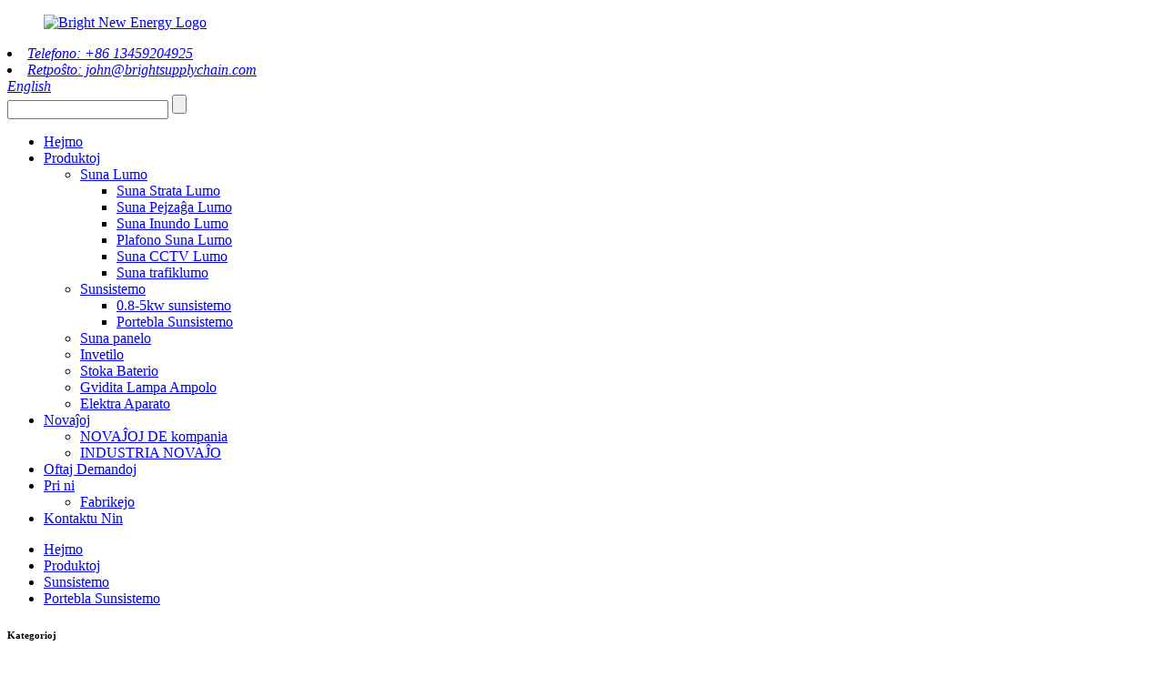

--- FILE ---
content_type: text/html
request_url: http://eo.brightnewenergy.com/solar-system-sg-series-product/
body_size: 12099
content:
<!DOCTYPE html> <html dir="ltr" lang="eo"> <head> <title>Ĉina Suna Sistemo–SG-serio Facila Instalado Portebla Suna Sistemo Funkcia Skatolo USB Radio-Ampoloj por Subĉiela Caming Excursionado Vojaĝanta fabriko kaj fabrikistoj |Brila Nova Energio</title> <meta http-equiv="Content-Type" content="text/html; charset=UTF-8" /> <meta name="viewport" content="width=device-width,initial-scale=1,minimum-scale=1,maximum-scale=1,user-scalable=no"> <link rel="apple-touch-icon-precomposed" href=""> <meta name="format-detection" content="telephone=no"> <meta name="apple-mobile-web-app-capable" content="yes"> <meta name="apple-mobile-web-app-status-bar-style" content="black"> <meta property="og:url" content="https://www.brightnewenergy.com:443/solar-system-sg-series-product/"/> <meta property="og:title" content="Solar System&#8211;SG series Easy Installation Portable Solar System Function Box USB Radio Light Bulbs for Outdoor Caming Hiking Travelling"/> <meta property="og:description" content="1. Solar independent power supply 2. High photoelectric conversion efficiency. 3. Good compatibility, stability performance. 4. Simple installation, plug and play 5. Smart and practical, can be customized. 6. Built-in machine-free battery, safe and reliable. 1. High efficiency solar panels. 2. Mo..."/> <meta property="og:type" content="product"/> <meta property="og:image" content="//cdn.globalso.com/brightnewenergy/a5a50d19.jpg"/> <meta property="og:site_name" content="https://www.brightnewenergy.com/"/> <link href="//cdn.globalso.com/brightnewenergy/style/global/style.css" rel="stylesheet"> <link href="//cdn.globalso.com/brightnewenergy/style/public/public.css" rel="stylesheet">   <link rel="shortcut icon" href="//cdn.globalso.com/brightnewenergy/06745d81.ico" /> <meta name="author" content="gd-admin"/> <meta name="description" itemprop="description" content="1. Suna sendependa elektroprovizo 2. Alta fotoelektra konverta efikeco.3. Bona kongruo, stabila agado.4. Simpla instalado," />  <meta name="keywords" itemprop="keywords" content="porcelaj porteblaj sunsistemoj eksportantoj, porcelaj suna hejma lumsistemo fabriko, hejma sunsistemo, oem suna pumpsistemo, OEM suna pumpsistemo eksportantoj, OEM suna pumpsistemo provizanto, OEM suna pumpsistemo provizantoj, portebla sunsistemo, suna lumsistemo, sunpumpilo sistemo, produktoj, sunsistemo" />  <link href="//cdn.globalso.com/hide_search.css" rel="stylesheet"/></head> <body> <header class="head-wrapper">   <div class="header">     <div class="layout">       <figure class="logo"><a href="/">                 <img src="//cdn.globalso.com/brightnewenergy/c3c7df94.png" alt="Bright New Energy Logo">                 </a></figure>       <address class="gm-sep head-contact">             <li class="head-phone"><a href="+86 13459204925">Telefono: +86 13459204925</a></li>                   <li class="head-email"><a href="john@brightsupplychain.com">Retpoŝto: john@brightsupplychain.com</a></li>             <div class="change-language ensemble">   <div class="change-language-info">     <div class="change-language-title medium-title">        <div class="language-flag language-flag-en"><a href="https://www.brightnewenergy.com/"><b class="country-flag"></b><span>English</span> </a></div>        <b class="language-icon"></b>      </div> 	<div class="change-language-cont sub-content">         <div class="empty"></div>     </div>   </div> </div> <!--theme123-->      </address>       <div class="clear"></div>       <div class="head-search">         <form  action="/search.php" method="get">           <input class="search-ipt" type="text" placeholder="" name="s" id="s" />           <input type="hidden" name="cat" value="490"/>           <input class="search-btn" type="submit" id="searchsubmit" value="" />         </form>       </div>       <div class="nav-bar">         <ul class="nav">           <li><a href="/">Hejmo</a></li> <li class="current-post-ancestor current-menu-parent"><a href="/products/">Produktoj</a> <ul class="sub-menu"> 	<li><a href="/solar-light/">Suna Lumo</a> 	<ul class="sub-menu"> 		<li><a href="/solar-street-light/">Suna Strata Lumo</a></li> 		<li><a href="/solar-landscape-light/">Suna Pejzaĝa Lumo</a></li> 		<li><a href="/solar-flood-light/">Suna Inundo Lumo</a></li> 		<li><a href="/ceilling-solar-light/">Plafono Suna Lumo</a></li> 		<li><a href="/solar-cctv-light/">Suna CCTV Lumo</a></li> 		<li><a href="/solar-traffic-light/">Suna trafiklumo</a></li> 	</ul> </li> 	<li class="current-post-ancestor current-menu-parent"><a href="/solar-system/">Sunsistemo</a> 	<ul class="sub-menu"> 		<li><a href="/0-8-5kw-solar-system/">0.8-5kw sunsistemo</a></li> 		<li class="current-post-ancestor current-menu-parent"><a href="/portable-solar-system/">Portebla Sunsistemo</a></li> 	</ul> </li> 	<li><a href="/solar-panel/">Suna panelo</a></li> 	<li><a href="/inverter/">Invetilo</a></li> 	<li><a href="/storage-battery/">Stoka Baterio</a></li> 	<li><a href="/led-lamp-bulb/">Gvidita Lampa Ampolo</a></li> 	<li><a href="/electrical-appliance/">Elektra Aparato</a></li> </ul> </li> <li><a href="/news/">Novaĵoj</a> <ul class="sub-menu"> 	<li><a href="/news_catalog/company-news/">NOVAĴOJ DE kompania</a></li> 	<li><a href="/news_catalog/industry-news/">INDUSTRIA NOVAĴO</a></li> </ul> </li> <li><a href="/faqs/">Oftaj Demandoj</a></li> <li><a href="/about-us/">Pri ni</a> <ul class="sub-menu"> 	<li><a href="/factory-tour/">Fabrikejo</a></li> </ul> </li> <li><a href="/contact-us/">Kontaktu Nin</a></li>         </ul>       </div>     </div>   </div> </header>     	     		<nav class="path-bar">               <ul class="path-nav">              <li> <a itemprop="breadcrumb" href="/">Hejmo</a></li><li> <a itemprop="breadcrumb" href="/products/" title="Products">Produktoj</a> </li><li> <a itemprop="breadcrumb" href="/solar-system/" title="Solar System">Sunsistemo</a> </li><li> <a itemprop="breadcrumb" href="/portable-solar-system/" title="Portable Solar System">Portebla Sunsistemo</a> </li></li>               </ul>         </nav>              <div id="loading"></div>              <section class="page-layout">             <section class="layout">     			 <!-- aside begin -->     	 <aside class="aside"> <section class="aside-wrap">            <section class="side-widget">              <div class="side-tit-bar">                 <h1 class="side-tit">Kategorioj</h1>              </div>               <ul class="side-cate">                <li><a href="/solar-light/">Suna Lumo</a> <ul class="sub-menu"> 	<li><a href="/solar-street-light/">Suna Strata Lumo</a></li> 	<li><a href="/solar-landscape-light/">Suna Pejzaĝa Lumo</a></li> 	<li><a href="/solar-flood-light/">Suna Inundo Lumo</a></li> 	<li><a href="/ceilling-solar-light/">Plafono Suna Lumo</a></li> 	<li><a href="/solar-cctv-light/">Suna CCTV Lumo</a></li> 	<li><a href="/solar-traffic-light/">Suna trafiklumo</a></li> </ul> </li> <li class="current-post-ancestor current-menu-parent"><a href="/solar-system/">Sunsistemo</a> <ul class="sub-menu"> 	<li><a href="/0-8-5kw-solar-system/">0.8-5kw sunsistemo</a></li> 	<li class="current-post-ancestor current-menu-parent"><a href="/portable-solar-system/">Portebla Sunsistemo</a></li> </ul> </li> <li><a href="/solar-panel/">Suna panelo</a></li> <li><a href="/inverter/">Invetilo</a></li> <li><a href="/storage-battery/">Stoka Baterio</a></li> <li><a href="/led-lamp-bulb/">Gvidita Lampa Ampolo</a></li> <li><a href="/electrical-appliance/">Elektra Aparato</a></li>                 </ul>                 </section>  		  <div class="side-widget">                 <div class="side-tit-bar">                 <h2 class="side-tit">Elstaraj produktoj</h2>                 </div>                 <div class="side-product-items">                 <span  class="btn-prev"></span>          			<div class="items_content">                      <ul class="gm-sep"> <li class="side_product_item"><figure>                              <a  class="item-img" href="/solar-light-br-series-2-product/"><img src="//cdn.globalso.com/brightnewenergy/43d9caa6-300x300.jpg" alt="Solar Light&#8211;BR series Outdoor 240W 480W 720W 1200W Integrated All in One LED Solar Street Light for Public Area Road Wall Garden Park Aluminum Solar LED Flood Lighting"></a>                               <figcaption><a href="/solar-light-br-series-2-product/">Suna Lumo–BR-serio Subĉiela 240W 480W 720W 1...</a></figcaption>                           </figure>                           </li>                         <li class="side_product_item"><figure>                              <a  class="item-img" href="/solar-light-s02b-series-product/"><img src="//cdn.globalso.com/brightnewenergy/e64c82b3-300x300.jpg" alt="Solar Light&#8211;S02B series 60W 90W 120W IP65 Integrated Solar Streetlight Cheap Price Motion Sensor Garden Lamp LED Road Light Countryside Courtyard Solar Street Light"></a>                               <figcaption><a href="/solar-light-s02b-series-product/">Suna Lumo-S02B-serio 60W 90W 120W IP65 Inte...</a></figcaption>                           </figure>                           </li>                         <li class="side_product_item"><figure>                              <a  class="item-img" href="/solar-light-br-series-product/"><img src="//cdn.globalso.com/brightnewenergy/3023fbc2-300x300.jpg" alt="Solar Light&#8211;BR series Outdoor Waterproof Landscape Lamp LED Solar Power Garden Light for Pathway Lawn Patio Yard Walkway Driveway Path Courtyard Lighting"></a>                               <figcaption><a href="/solar-light-br-series-product/">Suna Lumo-BR-serio Subĉielaj Akvorezistaj Teroj...</a></figcaption>                           </figure>                           </li>                         <li class="side_product_item"><figure>                              <a  class="item-img" href="/solar-light-s01-series-product/"><img src="//cdn.globalso.com/brightnewenergy/8ae54143-300x300.jpg" alt="Solar Light&#8211;S01 series LED Solar Powered Outdoor Flood Garden Light Lamp 4 Meters Height Installation 25W 40W 100W 200W with 2 Years 3 Years Warranty"></a>                               <figcaption><a href="/solar-light-s01-series-product/">Suna Lumo-S01-serio LED Sun Powered Outdo...</a></figcaption>                           </figure>                           </li>                                                                </ul>                  </div>                 <span  class="btn-next"></span>                 </div>             </div> 		   </section> 	  </aside>           <!--// aisde end -->                        <!-- main begin -->            <section class="main" >            	<section class="detail-wrap">                      <!-- product info -->               <section class="product-intro">               	 <h2 class="product-title">Suna Sistemo–SG-serio Facila Instalado Portebla Suna Sistemo Funkcia Skatolo USB-Radio-Ampoloj por Subĉiela Veturado.</h2>  <div class="product-view" > <!-- Piliang S--> <!-- Piliang E--> <div class="product-image"><a class="cloud-zoom" id="zoom1" data-zoom="adjustX:0, adjustY:0" href="//cdn.globalso.com/brightnewenergy/a5a50d19.jpg"> <img src="//cdn.globalso.com/brightnewenergy/a5a50d19.jpg" itemprop="image" title="" alt="Solar System&#8211;SG series Easy Installation Portable Solar System Function Box USB Radio Light Bulbs for Outdoor Caming Hiking Travelling Featured Image" style="width:100%" /></a> </div>              <div class="image-additional">                 <ul class="image-items">                                        <li  class="image-item  current"><a class="cloud-zoom-gallery item"  href="//cdn.globalso.com/brightnewenergy/a5a50d19.jpg" data-zoom="useZoom:zoom1, smallImage://cdn.globalso.com/brightnewenergy/a5a50d19.jpg"><img src="//cdn.globalso.com/brightnewenergy/a5a50d19-300x300.jpg" alt="Solar System&#8211;SG series Easy Installation Portable Solar System Function Box USB Radio Light Bulbs for Outdoor Caming Hiking Travelling" /></a></li>                     <li  class="image-item"><a class="cloud-zoom-gallery item"  href="//cdn.globalso.com/brightnewenergy/6f6a190f.jpg" data-zoom="useZoom:zoom1, smallImage://cdn.globalso.com/brightnewenergy/6f6a190f.jpg"><img src="//cdn.globalso.com/brightnewenergy/6f6a190f-300x300.jpg" alt="Solar System&#8211;SG series Easy Installation Portable Solar System Function Box USB Radio Light Bulbs for Outdoor Caming Hiking Travelling" /></a></li>                     <li  class="image-item"><a class="cloud-zoom-gallery item"  href="//cdn.globalso.com/brightnewenergy/83ada05b.jpg" data-zoom="useZoom:zoom1, smallImage://cdn.globalso.com/brightnewenergy/83ada05b.jpg"><img src="//cdn.globalso.com/brightnewenergy/83ada05b-300x300.jpg" alt="Solar System&#8211;SG series Easy Installation Portable Solar System Function Box USB Radio Light Bulbs for Outdoor Caming Hiking Travelling" /></a></li>                     <li  class="image-item"><a class="cloud-zoom-gallery item"  href="//cdn.globalso.com/brightnewenergy/c74274e1.jpg" data-zoom="useZoom:zoom1, smallImage://cdn.globalso.com/brightnewenergy/c74274e1.jpg"><img src="//cdn.globalso.com/brightnewenergy/c74274e1-300x300.jpg" alt="Solar System&#8211;SG series Easy Installation Portable Solar System Function Box USB Radio Light Bulbs for Outdoor Caming Hiking Travelling" /></a></li> 			 </ul>             </div>                           </div> <script>
nico_cloud_zoom();
</script> <section class="product-summary">    <div class="product-meta">                                     <h3>Mallonga priskribo:</h3> <p></p> <br /> </div> <div class="gm-sep product-btn-wrap">     <a href="javascript:" onclick="showMsgPop();" class="email">Sendu retpoŝton al ni</a>     <!--<a href="/downloadpdf.php?id=1328" target="_blank" rel="external nofollow"   class="pdf">Download as PDF</a>--> </div>  <div class="share-this"><div class="addthis_sharing_toolbox"></div></div> </section>               </section>                  <section class="tab-content-wrap product-detail">                  <div class="tab-title-bar detail-tabs">                     <h2 class="tab-title title current"><span>Produkta Detalo</span></h2> 					   			<!--<h2 class="tab-title title"><span>FAQ</span></h2>--> 			                   	<h2 class="tab-title title"><span>Produktaj Etikedoj</span></h2>                   </div>                  <section class="tab-panel-wrap">                  <section class="tab-panel disabled entry">                  	                 <section class="tab-panel-content"> 				  				  <div class="fl-builder-content fl-builder-content-1328 fl-builder-content-primary fl-builder-global-templates-locked" data-post-id="1328"><div class="fl-row fl-row-full-width fl-row-bg-none fl-node-60386c563f66b" data-node="60386c563f66b"> 	<div class="fl-row-content-wrap"> 				<div class="fl-row-content fl-row-full-width fl-node-content"> 		 <div class="fl-col-group fl-node-60386c563f6aa" data-node="60386c563f6aa"> 			<div class="fl-col fl-node-60386c563f6e7" data-node="60386c563f6e7" style="width: 100%;"> 	<div class="fl-col-content fl-node-content"> 	<div class="fl-module fl-module-icon fl-node-60386c563f724" data-node="60386c563f724" data-animation-delay="0.0"> 	<div class="fl-module-content fl-node-content"> 		<div class="fl-icon-wrap"> 	<span class="fl-icon"> 				<i class="fa fa-align-justify"></i>  			</span> 	 		<div class="fl-icon-text"> 				<p><span style="font-size: x-large; font-family: arial, helvetica, sans-serif; color: #000000;"><b>Produktaj Trajtoj</b></span></p> 			</div> 	</div> 	</div> </div>	</div> </div>	</div>  <div class="fl-col-group fl-node-60386c563f760" data-node="60386c563f760"> 			<div class="fl-col fl-node-60386c563f7a4" data-node="60386c563f7a4" style="width: 100%;"> 	<div class="fl-col-content fl-node-content"> 	<div class="fl-module fl-module-rich-text fl-node-60386c563f7e1" data-node="60386c563f7e1" data-animation-delay="0.0"> 	<div class="fl-module-content fl-node-content"> 		<div class="fl-rich-text"> 	<p><span style="font-size: medium; font-family: arial, helvetica, sans-serif;">1. Suna sendependa elektroprovizo</span></p> <p><span style="font-size: medium; font-family: arial, helvetica, sans-serif;">2. Alta fotoelektra konverta efikeco.</span></p> <p><span style="font-size: medium; font-family: arial, helvetica, sans-serif;">3. Bona kongruo, stabila agado.</span></p> <p><span style="font-size: medium; font-family: arial, helvetica, sans-serif;">4. Simpla instalado, plug and play</span></p> <p><span style="font-size: medium; font-family: arial, helvetica, sans-serif;">5. Inteligenta kaj praktika, povas esti personecigita.</span></p> <p><span style="font-size: medium; font-family: arial, helvetica, sans-serif;">6. Enkonstruita maŝino-libera kuirilaro, sekura kaj fidinda.</span></p> </div>	</div> </div>	</div> </div>	</div> 		</div> 	</div> </div><div class="fl-row fl-row-full-width fl-row-bg-none fl-node-6038928b03b7b" data-node="6038928b03b7b"> 	<div class="fl-row-content-wrap"> 				<div class="fl-row-content fl-row-full-width fl-node-content"> 		 <div class="fl-col-group fl-node-6038928b03e4c" data-node="6038928b03e4c"> 			<div class="fl-col fl-node-6038928b03e8d" data-node="6038928b03e8d" style="width: 100%;"> 	<div class="fl-col-content fl-node-content"> 	<div class="fl-module fl-module-icon fl-node-6038928b03ecb" data-node="6038928b03ecb" data-animation-delay="0.0"> 	<div class="fl-module-content fl-node-content"> 		<div class="fl-icon-wrap"> 	<span class="fl-icon"> 				<i class="fa fa-align-justify"></i>  			</span> 	 		<div class="fl-icon-text"> 				<p><span style="font-size: x-large; font-family: arial, helvetica, sans-serif; color: #000000;"><b>Produktaj Avantaĝoj</b></span></p> 			</div> 	</div> 	</div> </div>	</div> </div>	</div>  <div class="fl-col-group fl-node-6038928b03f08" data-node="6038928b03f08"> 			<div class="fl-col fl-node-6038928b03f45" data-node="6038928b03f45" style="width: 100%;"> 	<div class="fl-col-content fl-node-content"> 	<div class="fl-module fl-module-rich-text fl-node-6038928b03f82" data-node="6038928b03f82" data-animation-delay="0.0"> 	<div class="fl-module-content fl-node-content"> 		<div class="fl-rich-text"> 	<p><span style="font-size: medium; font-family: arial, helvetica, sans-serif;">1. Alta efikeco sunaj paneloj.</span></p> <p><span style="font-size: medium; font-family: arial, helvetica, sans-serif;">2. Pli ol 20 kanaloj radio.</span></p> <p><span style="font-size: medium; font-family: arial, helvetica, sans-serif;">3. Alta brilo, malalta perdo vivo LED lampoj.</span></p> <p><span style="font-size: medium; font-family: arial, helvetica, sans-serif;">4. Enkonstruita plumbo-acida kuirilaro.</span></p> <p><span style="font-size: medium; font-family: arial, helvetica, sans-serif;">5. 2pcs USB-telefona ŝarĝa interfaco.</span></p> </div>	</div> </div>	</div> </div>	</div> 		</div> 	</div> </div><div class="fl-row fl-row-full-width fl-row-bg-none fl-node-60386c7254fdd" data-node="60386c7254fdd"> 	<div class="fl-row-content-wrap"> 				<div class="fl-row-content fl-row-full-width fl-node-content"> 		 <div class="fl-col-group fl-node-60386c7255350" data-node="60386c7255350"> 			<div class="fl-col fl-node-60386c725538c" data-node="60386c725538c" style="width: 100%;"> 	<div class="fl-col-content fl-node-content"> 	<div class="fl-module fl-module-rich-text fl-node-60386c72553c9" data-node="60386c72553c9" data-animation-delay="0.0"> 	<div class="fl-module-content fl-node-content"> 		<div class="fl-rich-text"> 	<table border="1" cellspacing="0"> <tbody> <tr> <td style="text-align: center;" valign="center" width="114"><span style="font-size: medium; font-family: arial, helvetica, sans-serif;">Item No.</span></td> <td style="text-align: center;" colspan="4" valign="center" width="510"><span style="font-size: medium; font-family: arial, helvetica, sans-serif;">SG-serio</span></td> </tr> <tr> <td style="text-align: center;" valign="center" width="114"><span style="font-size: medium; font-family: arial, helvetica, sans-serif;">Produkta Tipo</span></td> <td style="text-align: center;" colspan="4" valign="center" width="510"><span style="font-size: medium; font-family: arial, helvetica, sans-serif;">Portebla Sunsistemo</span></td> </tr> <tr> <td style="text-align: center;" valign="center" width="114"><span style="font-size: medium; font-family: arial, helvetica, sans-serif;">Modera</span></td> <td style="text-align: center;" valign="center" width="118"> <p align="center"><span style="font-size: medium; font-family: arial, helvetica, sans-serif;">SG1210W</span></p> </td> <td style="text-align: center;" valign="center" width="122"> <p align="center"><span style="font-size: medium; font-family: arial, helvetica, sans-serif;">SG1220W</span></p> </td> <td style="text-align: center;" valign="center" width="132"> <p align="center"><span style="font-size: medium; font-family: arial, helvetica, sans-serif;">SG1230W</span></p> </td> <td style="text-align: center;" valign="center" width="136"> <p align="center"><span style="font-size: medium; font-family: arial, helvetica, sans-serif;">SG1250W</span></p> </td> </tr> <tr> <td style="text-align: center;" valign="center" width="114"><span style="font-size: medium; font-family: arial, helvetica, sans-serif;">LED bulbo</span></td> <td style="text-align: center;" valign="center" width="118"> <p align="center"><span style="font-size: medium; font-family: arial, helvetica, sans-serif;">12V-3W 2pcs</span></p> </td> <td style="text-align: center;" valign="center" width="122"> <p align="center"><span style="font-size: medium; font-family: arial, helvetica, sans-serif;">12V-3W 2pcs;</span><br /> <span style="font-size: medium; font-family: arial, helvetica, sans-serif;">12V-5W 2pcs</span></p> </td> <td style="text-align: center;" valign="center" width="132"> <p align="center"><span style="font-size: medium; font-family: arial, helvetica, sans-serif;">12V-3W 3pcs;</span><br /> <span style="font-size: medium; font-family: arial, helvetica, sans-serif;">12-5W 3pcs</span></p> </td> <td style="text-align: center;" valign="center" width="136"> <p align="center"><span style="font-size: medium; font-family: arial, helvetica, sans-serif;">12V-3W 3pcs;</span><br /> <span style="font-size: medium; font-family: arial, helvetica, sans-serif;">12V-5W 3pcs</span></p> </td> </tr> <tr> <td style="text-align: center;" valign="center" width="114"><span style="font-size: medium; font-family: arial, helvetica, sans-serif;">Suna panelo</span></td> <td style="text-align: center;" valign="center" width="118"> <p align="center"><span style="font-size: medium; font-family: arial, helvetica, sans-serif;">18V-10W</span></p> </td> <td style="text-align: center;" valign="center" width="122"> <p align="center"><span style="font-size: medium; font-family: arial, helvetica, sans-serif;">18V-20W</span></p> </td> <td style="text-align: center;" valign="center" width="132"> <p align="center"><span style="font-size: medium; font-family: arial, helvetica, sans-serif;">18V-30W</span></p> </td> <td style="text-align: center;" valign="center" width="136"> <p align="center"><span style="font-size: medium; font-family: arial, helvetica, sans-serif;">18V-50W</span></p> </td> </tr> <tr> <td style="text-align: center;" valign="center" width="114"><span style="font-size: medium; font-family: arial, helvetica, sans-serif;">Baterio</span></td> <td style="text-align: center;" valign="center" width="118"> <p align="center"><span style="font-size: medium; font-family: arial, helvetica, sans-serif;">12V-7AH plumba acido</span></p> </td> <td style="text-align: center;" valign="center" width="122"> <p align="center"><span style="font-size: medium; font-family: arial, helvetica, sans-serif;">12V-12AH plumba acido</span></p> </td> <td style="text-align: center;" valign="center" width="132"> <p align="center"><span style="font-size: medium; font-family: arial, helvetica, sans-serif;">12V-17AH plumba acido</span></p> </td> <td style="text-align: center;" valign="center" width="136"> <p align="center"><span style="font-size: medium; font-family: arial, helvetica, sans-serif;">12V-20AH plumba acido</span></p> </td> </tr> <tr> <td style="text-align: center;" valign="center" width="114"><span style="font-size: medium; font-family: arial, helvetica, sans-serif;">USB eligo</span></td> <td style="text-align: center;" valign="center" width="118"> <p align="center"><span style="font-size: medium; font-family: arial, helvetica, sans-serif;">5V-1A*2</span></p> </td> <td style="text-align: center;" valign="center" width="122"> <p align="center"><span style="font-size: medium; font-family: arial, helvetica, sans-serif;">5V-1A*2</span></p> </td> <td style="text-align: center;" valign="center" width="132"> <p align="center"><span style="font-size: medium; font-family: arial, helvetica, sans-serif;">5V-1A*2</span></p> </td> <td style="text-align: center;" valign="center" width="136"> <p align="center"><span style="font-size: medium; font-family: arial, helvetica, sans-serif;">5V-1A*2</span></p> </td> </tr> <tr> <td style="text-align: center;" valign="center" width="114"><span style="font-size: medium; font-family: arial, helvetica, sans-serif;">Suna regilo</span></td> <td style="text-align: center;" valign="center" width="118"> <p align="center"><span style="font-size: medium; font-family: arial, helvetica, sans-serif;">12V-5A</span></p> </td> <td style="text-align: center;" valign="center" width="122"> <p align="center"><span style="font-size: medium; font-family: arial, helvetica, sans-serif;">12V-5A</span></p> </td> <td style="text-align: center;" valign="center" width="132"> <p align="center"><span style="font-size: medium; font-family: arial, helvetica, sans-serif;">12V-5A</span></p> </td> <td style="text-align: center;" valign="center" width="136"> <p align="center"><span style="font-size: medium; font-family: arial, helvetica, sans-serif;">12V-5A</span></p> </td> </tr> <tr> <td style="text-align: center;" valign="center" width="114"><span style="font-size: medium; font-family: arial, helvetica, sans-serif;">Mia stereofono</span></td> <td style="text-align: center;" colspan="4" valign="center" width="510"><span style="font-size: medium; font-family: arial, helvetica, sans-serif;">MP3-ludilo, radiofunkcioj</span></td> </tr> <tr> <td style="text-align: center;" valign="center" width="114"><span style="font-size: medium; font-family: arial, helvetica, sans-serif;">Elira tensio</span></td> <td style="text-align: center;" colspan="4" valign="center" width="510"><span style="font-size: medium; font-family: arial, helvetica, sans-serif;">USB 5V eligo: 5V-2A (MAX);DC 12V eligo: 12V-0.5A * 6 (MAX)</span></td> </tr> <tr> <td style="text-align: center;" valign="center" width="114"><span style="font-size: medium; font-family: arial, helvetica, sans-serif;">Ŝarga reĝimo</span></td> <td style="text-align: center;" colspan="4" valign="center" width="510"><span style="font-size: medium; font-family: arial, helvetica, sans-serif;">PWM</span></td> </tr> <tr> <td style="text-align: center;" valign="center" width="114"><span style="font-size: medium; font-family: arial, helvetica, sans-serif;">Tempo de ŝarĝo</span></td> <td style="text-align: center;" valign="center" width="118"> <p align="center"><span style="font-size: medium; font-family: arial, helvetica, sans-serif;">8-10H</span></p> </td> <td style="text-align: center;" valign="center" width="122"> <p align="center"><span style="font-size: medium; font-family: arial, helvetica, sans-serif;">10H</span></p> </td> <td style="text-align: center;" valign="center" width="132"> <p align="center"><span style="font-size: medium; font-family: arial, helvetica, sans-serif;">10H</span></p> </td> <td style="text-align: center;" valign="center" width="136"> <p align="center"><span style="font-size: medium; font-family: arial, helvetica, sans-serif;">8-10H</span></p> </td> </tr> <tr> <td style="text-align: center;" valign="center" width="114"><span style="font-size: medium; font-family: arial, helvetica, sans-serif;">Fuzeo</span></td> <td style="text-align: center;" valign="center" width="118"> <p align="center"><span style="font-size: medium; font-family: arial, helvetica, sans-serif;">5A</span></p> </td> <td style="text-align: center;" valign="center" width="122"> <p align="center"><span style="font-size: medium; font-family: arial, helvetica, sans-serif;">15A</span></p> </td> <td style="text-align: center;" valign="center" width="132"> <p align="center"><span style="font-size: medium; font-family: arial, helvetica, sans-serif;">15A</span></p> </td> <td style="text-align: center;" valign="center" width="136"> <p align="center"><span style="font-size: medium; font-family: arial, helvetica, sans-serif;">15A</span></p> </td> </tr> <tr> <td style="text-align: center;" valign="center" width="114"><span style="font-size: medium; font-family: arial, helvetica, sans-serif;">Koloro</span></td> <td style="text-align: center;" colspan="4" valign="center" width="510"><span style="font-size: medium; font-family: arial, helvetica, sans-serif;">Blua, Flava, Ruĝa, Verda</span></td> </tr> </tbody> </table> </div>	</div> </div>	</div> </div>	</div> 		</div> 	</div> </div></div><!--<div id="downaspdf">                     <a title="Download this Product as PDF" href="/downloadpdf.php?id=1328" rel="external nofollow"><span>Download as PDF</span></a>                 </div>-->  <div class="clear"></div>  	     <hr> <li><b>Antaŭa:</b> <a href="/0-8-5kw-solar-system-product/" rel="prev">Suna Sistemo–0.8-5kw Suna Sistemo Hejma Suna Elektra Sistemo ekster Reto 10kw 15kw 20kw Kompleta Agordita Reto Suna Panela Sistemo kun Alta Kvalito kaj Malmultekosta Prezo</a></li> <li><b>Sekva:</b> <a href="/storage-battery-n-br-series-product/" rel="next">Stokado-Baterio-N-BR-serio Alta Kapacito 200ah 12.8V LiFePO4-Baterio Reŝargebla Litio Lron Fosfata Baterio Litia Baterio por Kriza Elektroprovizo de UPS</a></li> <hr>	                  </section> 				                    </section> 				  				    					 <section class="tab-panel disabled entry">                 	<section class="tab-panel-content">                                      	</section>                  </section> 					  				                  <section class="tab-panel disabled entry">                 	<section class="tab-panel-content"> <li><a href="/china-portable-solar-system-exporters/" rel="tag">Ĉinaj Porteblaj Sunsistemo-Eksportistoj</a></li><li><a href="/china-solar-home-lighting-system-factory/" rel="tag">Ĉina Suna Hejma Lumiga Sistemo Fabriko</a></li><li><a href="/home-solar-system/" rel="tag">Hejma Sunsistemo</a></li><li><a href="/oem-solar-pump-system/" rel="tag">OEM Suna Pumpila Sistemo</a></li><li><a href="/oem-solar-pump-system-exporters/" rel="tag">Eksportantoj de OEM Sun Pump System</a></li><li><a href="/oem-solar-pump-system-supplier/" rel="tag">Provizanto de OEM Sun Pump System</a></li><li><a href="/oem-solar-pump-system-suppliers/" rel="tag">Provizantoj de OEM Sun Pump System</a></li><li><a href="/portable-solar-system/" rel="tag">Portebla Sunsistemo</a></li><li><a href="/solar-lighting-system/" rel="tag">Suna Lumiga Sistemo</a></li><li><a href="/solar-pump-system/" rel="tag">Suna Pumpila Sistemo</a></li>                 	</section>                  </section> 				   	  				                 </section>    </section>              			    			  			  			   <section id="send-email" class="inquiry-form-wrap ct-inquiry-form"><script type="text/javascript" src="//www.globalso.site/form.js"></script></section> <section class="goods-may-like">               <div class="goods-tbar">               <h2 class="title">Rilataj Produktoj</h2>             </div>             <section class="goods-items-wrap">               <section class="goods-items"> 	 	 		         </section>          </section>                  </section>               </section>              </section>            <!--// main end -->            <div class="clear"></div>            </section>            </section> <footer class="foot-wrapper" > <div class="subscribe"> 	<div class="layout">     	<h2 class="wow fadeInLeftA title">Demando Por Prezlisto</h2>        <span class="wow fadeInLeftA"  data-wow-delay=".1s">Por demandoj pri niaj produktoj aŭ prezlisto, bonvolu lasi vian retpoŝton al ni kaj ni kontaktos ene de 24 horoj.</span>       <div> <div class="button email inquiryfoot"   onclick="showMsgPop();">Enketo Nun</div></div>     </div> </div> <div class="foot-items">      <div class="gm-sep layout">            <div class="wow fadeInRightA foot-item  foot-item-social"  data-wow-delay=".1s">            <figure class="foot_logo"><a href="/"><img src="//cdn.globalso.com/brightnewenergy/06745d81.png" alt="download"></a></figure>             <ul class="gm-sep foot-social">               <li><a target="_blank" href="/BrightNewEnergy/"><img src="//cdn.globalso.com/brightnewenergy/412f3928.png" alt="sns01"></a></li> <li><a target="_blank" href="/company/bright-new/"><img src="//cdn.globalso.com/brightnewenergy/a3f91cf3.png" alt="sns03"></a></li>             </ul>             <div class="copyright">© Kopirajto  20102021 : Ĉiuj Rajtoj Rezervitaj.<script type="text/javascript" src="//www.globalso.site/livechat.js"></script>				<div><a href="/featured/">Varmaj Produktoj</a> <a href="/sitemap.xml">Retejmapo</a> <a href="/">AMP Poŝtelefono</a></div> 				</div>         </div>         <div class="wow fadeInRightA foot-item  foot-item-news"  data-wow-delay=".2s">           <h2 class="foot-tit">plej lastaj novaĵoj</h2>             <div class="foot-cont">                           <div class="new-item"><time>23/12/21</time><h3 class="title"><a href="/news/will-renewable-energy-redefine-technology-in-a-sustainable-future">Ĉu renovigebla energio redifinos teknologion...</a></h3></div>                             <div class="new-item"><time>23/12/21</time><h3 class="title"><a href="/news/how-to-continue-the-gradual-withdrawal-of-traditional-energy-and-the-replacement-of-new-energy">Kiel daŭrigi la laŭgradan retiriĝon de...</a></h3></div>                             <div class="new-item"><time>14/12/21</time><h3 class="title"><a href="/news/the-growth-rate-of-the-u-s-solar-industry-will-be-lowered-next-year-supply-chain-restrictions-rising-raw-material-costs">La kreskorapideco de la usona suna industrio...</a></h3></div>                             <div class="new-item"><time>14/12/21</time><h3 class="title"><a href="/news/promote-the-optimal-combination-of-coal-and-new-energy">Antaŭenigu la optimuman kombinaĵon de karbo kaj...</a></h3></div>                             <div class="new-item"><time>07/12/21</time><h3 class="title"><a href="/news/iea-report-global-pv-adds-156gw-in-2021-200gw-in-2022">IEA-raporto: Tutmonda PV aldonas 156GW en 2021!...</a></h3></div>                                         </div>         </div>         <div class="wow fadeInRightA foot-item  foot-item-contact" data-wow-delay=".3s">           <h2 class="foot-tit">Kontaktu Nin</h2>             <ul class="foot-cont">                <li class="foot_addr">Adreso: No.201, #31, Youshanmeidi Villa, Hexuli, Huli Distrikto, Xiamen, Ĉinio</li>         <li class="foot_phone">Telefono: +86 13459204925 (John Liu)</li>         <li class="foot_phone">Telefono: +86 13123388978 (Eleanor Lin)</li>        <li class="foot_email"><a href="john@brightsupplychain.com">Retpoŝto: john@brightsupplychain.com</a></li>        <li class="foot_email"><a href="eleanor@brightsupplychain.com">Retpoŝto: eleanor@brightsupplychain.com</a></li>        <li class="foot_whatsapp"><a href="/send" target="_blank">Whatsapp: +86 13459204925 (John Liu)</a></li>        <li class="foot_whatsapp"><a href="/send" target="_blank">Whatsapp: +86 13459204925 (Eleanor Lin)</a></li>            </ul>         </div>         <div class="tags" style="text-align:center;"><a href='/solar-light-bulb/' title='Solar Light Bulb'>Suna Ampolo</a>,  <a href='/solar-street-light-pole/' title='Solar Street Light Pole'>Suna Strata Luma Poluso</a>,  <a href='/solar-led-flood-lights/' title='Solar Led Flood Lights'>Sunaj Gviditaj Inundo Lumoj</a>,  <a href='/swimming-pool-solar-lights/' title='Swimming Pool Solar Lights'>Sunaj Lumoj de Naĝejo</a>,  <a href='/solar-powered-flashlight/' title='Solar Powered Flashlight'>Suna Elektra Poŝlampo</a>,  <a href='/waterproof-solar-lights/' title='Waterproof Solar Lights'>Akvorezistaj Sunaj Lumoj</a>, </div>     </div> </div>        </footer>                                               <aside class="scrollsidebar" id="scrollsidebar">    <section class="side_content">     <div class="side_list">     	<header class="hd"><img src="//cdn.globalso.com/title_pic.png" alt="Online Inuiry"/></header>         <div class="cont"> 		<li><a class="email" href="javascript:" onclick="showMsgPop();">Sendu Retpoŝton</a></li> 		<li class="right_img"><img src="//cdn.globalso.com/brightnewenergy/87fbcd13.jpg"><p style="text-align:center;">Kontakto: S-ro John Liu</p></li> 		<li class="right_img"><img src="//cdn.globalso.com/brightnewenergy/cc142510.jpg"><p style="text-align:center;">Kontakto: S-ro John Liu</p></li> 		<!--<li><a target="_blank" class="skype" href="skype:William?chat">William</a></li>-->  		<!--<li class="ww"><a style="display:inline-block;font-weight:bold;text-align:center;text-decoration:none;" title="Hi, how can I help you?" href="http://amos.alicdn.com/msg.aw?v=2&amp;uid=cn200916033&amp;site=enaliint&amp;s=24&amp;charset=UTF-8" target="_blank" data-uid="cn200916033"><img style="border:none;vertical-align:middle;margin-right:5px;" src="http://amos.alicdn.com/online.aw?v=2&amp;uid=cn200916033&amp;site=enaliint&amp;s=21&amp;charset=UTF-8" alt="Hi, how can I help you?"><span style="font-weight:bold;">William</span></a></li>--> 	     </div> 		                       <div class="side_title"><a  class="close_btn" href=""><span>x</span></a></div>     </div>   </section>   <div class="show_btn"></div> </aside>             <section class="inquiry-pop-bd">            <section class="inquiry-pop">                 <i class="ico-close-pop" onclick="hideMsgPop();"></i>  <script type="text/javascript" src="//www.globalso.site/form.js"></script>            </section> </section> <script type="text/javascript" src="//cdn.globalso.com/brightnewenergy/style/global/js/jquery.min.js"></script> <script type="text/javascript" src="//cdn.globalso.com/brightnewenergy/style/global/js/common.js"></script> <script type="text/javascript" src="//cdn.globalso.com/brightnewenergy/style/public/public.js"></script> <!--[if lt IE 9]> <script src="//cdn.globalso.com/brightnewenergy/style/global/js/html5.js"></script> <![endif]--> <script type="text/javascript">

if(typeof jQuery == 'undefined' || typeof jQuery.fn.on == 'undefined') {
	document.write('<script src="https://www.brightnewenergy.com/wp-content/plugins/bb-plugin/js/jquery.js"><\/script>');
	document.write('<script src="https://www.brightnewenergy.com/wp-content/plugins/bb-plugin/js/jquery.migrate.min.js"><\/script>');
}

</script><ul class="prisna-wp-translate-seo" id="prisna-translator-seo"><li class="language-flag language-flag-en"><a href="https://www.brightnewenergy.com/solar-system-sg-series-product/" title="English" target="_blank"><b class="country-flag"></b><span>English</span></a></li><li class="language-flag language-flag-fr"><a href="http://fr.brightnewenergy.com/solar-system-sg-series-product/" title="French" target="_blank"><b class="country-flag"></b><span>French</span></a></li><li class="language-flag language-flag-de"><a href="http://de.brightnewenergy.com/solar-system-sg-series-product/" title="German" target="_blank"><b class="country-flag"></b><span>German</span></a></li><li class="language-flag language-flag-pt"><a href="http://pt.brightnewenergy.com/solar-system-sg-series-product/" title="Portuguese" target="_blank"><b class="country-flag"></b><span>Portuguese</span></a></li><li class="language-flag language-flag-es"><a href="http://es.brightnewenergy.com/solar-system-sg-series-product/" title="Spanish" target="_blank"><b class="country-flag"></b><span>Spanish</span></a></li><li class="language-flag language-flag-ru"><a href="http://ru.brightnewenergy.com/solar-system-sg-series-product/" title="Russian" target="_blank"><b class="country-flag"></b><span>Russian</span></a></li><li class="language-flag language-flag-ja"><a href="http://ja.brightnewenergy.com/solar-system-sg-series-product/" title="Japanese" target="_blank"><b class="country-flag"></b><span>Japanese</span></a></li><li class="language-flag language-flag-ko"><a href="http://ko.brightnewenergy.com/solar-system-sg-series-product/" title="Korean" target="_blank"><b class="country-flag"></b><span>Korean</span></a></li><li class="language-flag language-flag-ar"><a href="http://ar.brightnewenergy.com/solar-system-sg-series-product/" title="Arabic" target="_blank"><b class="country-flag"></b><span>Arabic</span></a></li><li class="language-flag language-flag-ga"><a href="http://ga.brightnewenergy.com/solar-system-sg-series-product/" title="Irish" target="_blank"><b class="country-flag"></b><span>Irish</span></a></li><li class="language-flag language-flag-el"><a href="http://el.brightnewenergy.com/solar-system-sg-series-product/" title="Greek" target="_blank"><b class="country-flag"></b><span>Greek</span></a></li><li class="language-flag language-flag-tr"><a href="http://tr.brightnewenergy.com/solar-system-sg-series-product/" title="Turkish" target="_blank"><b class="country-flag"></b><span>Turkish</span></a></li><li class="language-flag language-flag-it"><a href="http://it.brightnewenergy.com/solar-system-sg-series-product/" title="Italian" target="_blank"><b class="country-flag"></b><span>Italian</span></a></li><li class="language-flag language-flag-da"><a href="http://da.brightnewenergy.com/solar-system-sg-series-product/" title="Danish" target="_blank"><b class="country-flag"></b><span>Danish</span></a></li><li class="language-flag language-flag-ro"><a href="http://ro.brightnewenergy.com/solar-system-sg-series-product/" title="Romanian" target="_blank"><b class="country-flag"></b><span>Romanian</span></a></li><li class="language-flag language-flag-id"><a href="http://id.brightnewenergy.com/solar-system-sg-series-product/" title="Indonesian" target="_blank"><b class="country-flag"></b><span>Indonesian</span></a></li><li class="language-flag language-flag-cs"><a href="http://cs.brightnewenergy.com/solar-system-sg-series-product/" title="Czech" target="_blank"><b class="country-flag"></b><span>Czech</span></a></li><li class="language-flag language-flag-af"><a href="http://af.brightnewenergy.com/solar-system-sg-series-product/" title="Afrikaans" target="_blank"><b class="country-flag"></b><span>Afrikaans</span></a></li><li class="language-flag language-flag-sv"><a href="http://sv.brightnewenergy.com/solar-system-sg-series-product/" title="Swedish" target="_blank"><b class="country-flag"></b><span>Swedish</span></a></li><li class="language-flag language-flag-pl"><a href="http://pl.brightnewenergy.com/solar-system-sg-series-product/" title="Polish" target="_blank"><b class="country-flag"></b><span>Polish</span></a></li><li class="language-flag language-flag-eu"><a href="http://eu.brightnewenergy.com/solar-system-sg-series-product/" title="Basque" target="_blank"><b class="country-flag"></b><span>Basque</span></a></li><li class="language-flag language-flag-ca"><a href="http://ca.brightnewenergy.com/solar-system-sg-series-product/" title="Catalan" target="_blank"><b class="country-flag"></b><span>Catalan</span></a></li><li class="language-flag language-flag-eo"><a href="http://eo.brightnewenergy.com/solar-system-sg-series-product/" title="Esperanto" target="_blank"><b class="country-flag"></b><span>Esperanto</span></a></li><li class="language-flag language-flag-hi"><a href="http://hi.brightnewenergy.com/solar-system-sg-series-product/" title="Hindi" target="_blank"><b class="country-flag"></b><span>Hindi</span></a></li><li class="language-flag language-flag-lo"><a href="http://lo.brightnewenergy.com/solar-system-sg-series-product/" title="Lao" target="_blank"><b class="country-flag"></b><span>Lao</span></a></li><li class="language-flag language-flag-sq"><a href="http://sq.brightnewenergy.com/solar-system-sg-series-product/" title="Albanian" target="_blank"><b class="country-flag"></b><span>Albanian</span></a></li><li class="language-flag language-flag-am"><a href="http://am.brightnewenergy.com/solar-system-sg-series-product/" title="Amharic" target="_blank"><b class="country-flag"></b><span>Amharic</span></a></li><li class="language-flag language-flag-hy"><a href="http://hy.brightnewenergy.com/solar-system-sg-series-product/" title="Armenian" target="_blank"><b class="country-flag"></b><span>Armenian</span></a></li><li class="language-flag language-flag-az"><a href="http://az.brightnewenergy.com/solar-system-sg-series-product/" title="Azerbaijani" target="_blank"><b class="country-flag"></b><span>Azerbaijani</span></a></li><li class="language-flag language-flag-be"><a href="http://be.brightnewenergy.com/solar-system-sg-series-product/" title="Belarusian" target="_blank"><b class="country-flag"></b><span>Belarusian</span></a></li><li class="language-flag language-flag-bn"><a href="http://bn.brightnewenergy.com/solar-system-sg-series-product/" title="Bengali" target="_blank"><b class="country-flag"></b><span>Bengali</span></a></li><li class="language-flag language-flag-bs"><a href="http://bs.brightnewenergy.com/solar-system-sg-series-product/" title="Bosnian" target="_blank"><b class="country-flag"></b><span>Bosnian</span></a></li><li class="language-flag language-flag-bg"><a href="http://bg.brightnewenergy.com/solar-system-sg-series-product/" title="Bulgarian" target="_blank"><b class="country-flag"></b><span>Bulgarian</span></a></li><li class="language-flag language-flag-ceb"><a href="http://ceb.brightnewenergy.com/solar-system-sg-series-product/" title="Cebuano" target="_blank"><b class="country-flag"></b><span>Cebuano</span></a></li><li class="language-flag language-flag-ny"><a href="http://ny.brightnewenergy.com/solar-system-sg-series-product/" title="Chichewa" target="_blank"><b class="country-flag"></b><span>Chichewa</span></a></li><li class="language-flag language-flag-co"><a href="http://co.brightnewenergy.com/solar-system-sg-series-product/" title="Corsican" target="_blank"><b class="country-flag"></b><span>Corsican</span></a></li><li class="language-flag language-flag-hr"><a href="http://hr.brightnewenergy.com/solar-system-sg-series-product/" title="Croatian" target="_blank"><b class="country-flag"></b><span>Croatian</span></a></li><li class="language-flag language-flag-nl"><a href="http://nl.brightnewenergy.com/solar-system-sg-series-product/" title="Dutch" target="_blank"><b class="country-flag"></b><span>Dutch</span></a></li><li class="language-flag language-flag-et"><a href="http://et.brightnewenergy.com/solar-system-sg-series-product/" title="Estonian" target="_blank"><b class="country-flag"></b><span>Estonian</span></a></li><li class="language-flag language-flag-tl"><a href="http://tl.brightnewenergy.com/solar-system-sg-series-product/" title="Filipino" target="_blank"><b class="country-flag"></b><span>Filipino</span></a></li><li class="language-flag language-flag-fi"><a href="http://fi.brightnewenergy.com/solar-system-sg-series-product/" title="Finnish" target="_blank"><b class="country-flag"></b><span>Finnish</span></a></li><li class="language-flag language-flag-fy"><a href="http://fy.brightnewenergy.com/solar-system-sg-series-product/" title="Frisian" target="_blank"><b class="country-flag"></b><span>Frisian</span></a></li><li class="language-flag language-flag-gl"><a href="http://gl.brightnewenergy.com/solar-system-sg-series-product/" title="Galician" target="_blank"><b class="country-flag"></b><span>Galician</span></a></li><li class="language-flag language-flag-ka"><a href="http://ka.brightnewenergy.com/solar-system-sg-series-product/" title="Georgian" target="_blank"><b class="country-flag"></b><span>Georgian</span></a></li><li class="language-flag language-flag-gu"><a href="http://gu.brightnewenergy.com/solar-system-sg-series-product/" title="Gujarati" target="_blank"><b class="country-flag"></b><span>Gujarati</span></a></li><li class="language-flag language-flag-ht"><a href="http://ht.brightnewenergy.com/solar-system-sg-series-product/" title="Haitian" target="_blank"><b class="country-flag"></b><span>Haitian</span></a></li><li class="language-flag language-flag-ha"><a href="http://ha.brightnewenergy.com/solar-system-sg-series-product/" title="Hausa" target="_blank"><b class="country-flag"></b><span>Hausa</span></a></li><li class="language-flag language-flag-haw"><a href="http://haw.brightnewenergy.com/solar-system-sg-series-product/" title="Hawaiian" target="_blank"><b class="country-flag"></b><span>Hawaiian</span></a></li><li class="language-flag language-flag-iw"><a href="http://iw.brightnewenergy.com/solar-system-sg-series-product/" title="Hebrew" target="_blank"><b class="country-flag"></b><span>Hebrew</span></a></li><li class="language-flag language-flag-hmn"><a href="http://hmn.brightnewenergy.com/solar-system-sg-series-product/" title="Hmong" target="_blank"><b class="country-flag"></b><span>Hmong</span></a></li><li class="language-flag language-flag-hu"><a href="http://hu.brightnewenergy.com/solar-system-sg-series-product/" title="Hungarian" target="_blank"><b class="country-flag"></b><span>Hungarian</span></a></li><li class="language-flag language-flag-is"><a href="http://is.brightnewenergy.com/solar-system-sg-series-product/" title="Icelandic" target="_blank"><b class="country-flag"></b><span>Icelandic</span></a></li><li class="language-flag language-flag-ig"><a href="http://ig.brightnewenergy.com/solar-system-sg-series-product/" title="Igbo" target="_blank"><b class="country-flag"></b><span>Igbo</span></a></li><li class="language-flag language-flag-jw"><a href="http://jw.brightnewenergy.com/solar-system-sg-series-product/" title="Javanese" target="_blank"><b class="country-flag"></b><span>Javanese</span></a></li><li class="language-flag language-flag-kn"><a href="http://kn.brightnewenergy.com/solar-system-sg-series-product/" title="Kannada" target="_blank"><b class="country-flag"></b><span>Kannada</span></a></li><li class="language-flag language-flag-kk"><a href="http://kk.brightnewenergy.com/solar-system-sg-series-product/" title="Kazakh" target="_blank"><b class="country-flag"></b><span>Kazakh</span></a></li><li class="language-flag language-flag-km"><a href="http://km.brightnewenergy.com/solar-system-sg-series-product/" title="Khmer" target="_blank"><b class="country-flag"></b><span>Khmer</span></a></li><li class="language-flag language-flag-ku"><a href="http://ku.brightnewenergy.com/solar-system-sg-series-product/" title="Kurdish" target="_blank"><b class="country-flag"></b><span>Kurdish</span></a></li><li class="language-flag language-flag-ky"><a href="http://ky.brightnewenergy.com/solar-system-sg-series-product/" title="Kyrgyz" target="_blank"><b class="country-flag"></b><span>Kyrgyz</span></a></li><li class="language-flag language-flag-la"><a href="http://la.brightnewenergy.com/solar-system-sg-series-product/" title="Latin" target="_blank"><b class="country-flag"></b><span>Latin</span></a></li><li class="language-flag language-flag-lv"><a href="http://lv.brightnewenergy.com/solar-system-sg-series-product/" title="Latvian" target="_blank"><b class="country-flag"></b><span>Latvian</span></a></li><li class="language-flag language-flag-lt"><a href="http://lt.brightnewenergy.com/solar-system-sg-series-product/" title="Lithuanian" target="_blank"><b class="country-flag"></b><span>Lithuanian</span></a></li><li class="language-flag language-flag-lb"><a href="http://lb.brightnewenergy.com/solar-system-sg-series-product/" title="Luxembou.." target="_blank"><b class="country-flag"></b><span>Luxembou..</span></a></li><li class="language-flag language-flag-mk"><a href="http://mk.brightnewenergy.com/solar-system-sg-series-product/" title="Macedonian" target="_blank"><b class="country-flag"></b><span>Macedonian</span></a></li><li class="language-flag language-flag-mg"><a href="http://mg.brightnewenergy.com/solar-system-sg-series-product/" title="Malagasy" target="_blank"><b class="country-flag"></b><span>Malagasy</span></a></li><li class="language-flag language-flag-ms"><a href="http://ms.brightnewenergy.com/solar-system-sg-series-product/" title="Malay" target="_blank"><b class="country-flag"></b><span>Malay</span></a></li><li class="language-flag language-flag-ml"><a href="http://ml.brightnewenergy.com/solar-system-sg-series-product/" title="Malayalam" target="_blank"><b class="country-flag"></b><span>Malayalam</span></a></li><li class="language-flag language-flag-mt"><a href="http://mt.brightnewenergy.com/solar-system-sg-series-product/" title="Maltese" target="_blank"><b class="country-flag"></b><span>Maltese</span></a></li><li class="language-flag language-flag-mi"><a href="http://mi.brightnewenergy.com/solar-system-sg-series-product/" title="Maori" target="_blank"><b class="country-flag"></b><span>Maori</span></a></li><li class="language-flag language-flag-mr"><a href="http://mr.brightnewenergy.com/solar-system-sg-series-product/" title="Marathi" target="_blank"><b class="country-flag"></b><span>Marathi</span></a></li><li class="language-flag language-flag-mn"><a href="http://mn.brightnewenergy.com/solar-system-sg-series-product/" title="Mongolian" target="_blank"><b class="country-flag"></b><span>Mongolian</span></a></li><li class="language-flag language-flag-my"><a href="http://my.brightnewenergy.com/solar-system-sg-series-product/" title="Burmese" target="_blank"><b class="country-flag"></b><span>Burmese</span></a></li><li class="language-flag language-flag-ne"><a href="http://ne.brightnewenergy.com/solar-system-sg-series-product/" title="Nepali" target="_blank"><b class="country-flag"></b><span>Nepali</span></a></li><li class="language-flag language-flag-no"><a href="http://no.brightnewenergy.com/solar-system-sg-series-product/" title="Norwegian" target="_blank"><b class="country-flag"></b><span>Norwegian</span></a></li><li class="language-flag language-flag-ps"><a href="http://ps.brightnewenergy.com/solar-system-sg-series-product/" title="Pashto" target="_blank"><b class="country-flag"></b><span>Pashto</span></a></li><li class="language-flag language-flag-fa"><a href="http://fa.brightnewenergy.com/solar-system-sg-series-product/" title="Persian" target="_blank"><b class="country-flag"></b><span>Persian</span></a></li><li class="language-flag language-flag-pa"><a href="http://pa.brightnewenergy.com/solar-system-sg-series-product/" title="Punjabi" target="_blank"><b class="country-flag"></b><span>Punjabi</span></a></li><li class="language-flag language-flag-sr"><a href="http://sr.brightnewenergy.com/solar-system-sg-series-product/" title="Serbian" target="_blank"><b class="country-flag"></b><span>Serbian</span></a></li><li class="language-flag language-flag-st"><a href="http://st.brightnewenergy.com/solar-system-sg-series-product/" title="Sesotho" target="_blank"><b class="country-flag"></b><span>Sesotho</span></a></li><li class="language-flag language-flag-si"><a href="http://si.brightnewenergy.com/solar-system-sg-series-product/" title="Sinhala" target="_blank"><b class="country-flag"></b><span>Sinhala</span></a></li><li class="language-flag language-flag-sk"><a href="http://sk.brightnewenergy.com/solar-system-sg-series-product/" title="Slovak" target="_blank"><b class="country-flag"></b><span>Slovak</span></a></li><li class="language-flag language-flag-sl"><a href="http://sl.brightnewenergy.com/solar-system-sg-series-product/" title="Slovenian" target="_blank"><b class="country-flag"></b><span>Slovenian</span></a></li><li class="language-flag language-flag-so"><a href="http://so.brightnewenergy.com/solar-system-sg-series-product/" title="Somali" target="_blank"><b class="country-flag"></b><span>Somali</span></a></li><li class="language-flag language-flag-sm"><a href="http://sm.brightnewenergy.com/solar-system-sg-series-product/" title="Samoan" target="_blank"><b class="country-flag"></b><span>Samoan</span></a></li><li class="language-flag language-flag-gd"><a href="http://gd.brightnewenergy.com/solar-system-sg-series-product/" title="Scots Gaelic" target="_blank"><b class="country-flag"></b><span>Scots Gaelic</span></a></li><li class="language-flag language-flag-sn"><a href="http://sn.brightnewenergy.com/solar-system-sg-series-product/" title="Shona" target="_blank"><b class="country-flag"></b><span>Shona</span></a></li><li class="language-flag language-flag-sd"><a href="http://sd.brightnewenergy.com/solar-system-sg-series-product/" title="Sindhi" target="_blank"><b class="country-flag"></b><span>Sindhi</span></a></li><li class="language-flag language-flag-su"><a href="http://su.brightnewenergy.com/solar-system-sg-series-product/" title="Sundanese" target="_blank"><b class="country-flag"></b><span>Sundanese</span></a></li><li class="language-flag language-flag-sw"><a href="http://sw.brightnewenergy.com/solar-system-sg-series-product/" title="Swahili" target="_blank"><b class="country-flag"></b><span>Swahili</span></a></li><li class="language-flag language-flag-tg"><a href="http://tg.brightnewenergy.com/solar-system-sg-series-product/" title="Tajik" target="_blank"><b class="country-flag"></b><span>Tajik</span></a></li><li class="language-flag language-flag-ta"><a href="http://ta.brightnewenergy.com/solar-system-sg-series-product/" title="Tamil" target="_blank"><b class="country-flag"></b><span>Tamil</span></a></li><li class="language-flag language-flag-te"><a href="http://te.brightnewenergy.com/solar-system-sg-series-product/" title="Telugu" target="_blank"><b class="country-flag"></b><span>Telugu</span></a></li><li class="language-flag language-flag-th"><a href="http://th.brightnewenergy.com/solar-system-sg-series-product/" title="Thai" target="_blank"><b class="country-flag"></b><span>Thai</span></a></li><li class="language-flag language-flag-uk"><a href="http://uk.brightnewenergy.com/solar-system-sg-series-product/" title="Ukrainian" target="_blank"><b class="country-flag"></b><span>Ukrainian</span></a></li><li class="language-flag language-flag-ur"><a href="http://ur.brightnewenergy.com/solar-system-sg-series-product/" title="Urdu" target="_blank"><b class="country-flag"></b><span>Urdu</span></a></li><li class="language-flag language-flag-uz"><a href="http://uz.brightnewenergy.com/solar-system-sg-series-product/" title="Uzbek" target="_blank"><b class="country-flag"></b><span>Uzbek</span></a></li><li class="language-flag language-flag-vi"><a href="http://vi.brightnewenergy.com/solar-system-sg-series-product/" title="Vietnamese" target="_blank"><b class="country-flag"></b><span>Vietnamese</span></a></li><li class="language-flag language-flag-cy"><a href="http://cy.brightnewenergy.com/solar-system-sg-series-product/" title="Welsh" target="_blank"><b class="country-flag"></b><span>Welsh</span></a></li><li class="language-flag language-flag-xh"><a href="http://xh.brightnewenergy.com/solar-system-sg-series-product/" title="Xhosa" target="_blank"><b class="country-flag"></b><span>Xhosa</span></a></li><li class="language-flag language-flag-yi"><a href="http://yi.brightnewenergy.com/solar-system-sg-series-product/" title="Yiddish" target="_blank"><b class="country-flag"></b><span>Yiddish</span></a></li><li class="language-flag language-flag-yo"><a href="http://yo.brightnewenergy.com/solar-system-sg-series-product/" title="Yoruba" target="_blank"><b class="country-flag"></b><span>Yoruba</span></a></li><li class="language-flag language-flag-zu"><a href="http://zu.brightnewenergy.com/solar-system-sg-series-product/" title="Zulu" target="_blank"><b class="country-flag"></b><span>Zulu</span></a></li><li class="language-flag language-flag-rw"><a href="http://rw.brightnewenergy.com/solar-system-sg-series-product/" title="Kinyarwanda" target="_blank"><b class="country-flag"></b><span>Kinyarwanda</span></a></li><li class="language-flag language-flag-tt"><a href="http://tt.brightnewenergy.com/solar-system-sg-series-product/" title="Tatar" target="_blank"><b class="country-flag"></b><span>Tatar</span></a></li><li class="language-flag language-flag-or"><a href="http://or.brightnewenergy.com/solar-system-sg-series-product/" title="Oriya" target="_blank"><b class="country-flag"></b><span>Oriya</span></a></li><li class="language-flag language-flag-tk"><a href="http://tk.brightnewenergy.com/solar-system-sg-series-product/" title="Turkmen" target="_blank"><b class="country-flag"></b><span>Turkmen</span></a></li><li class="language-flag language-flag-ug"><a href="http://ug.brightnewenergy.com/solar-system-sg-series-product/" title="Uyghur" target="_blank"><b class="country-flag"></b><span>Uyghur</span></a></li></ul><link rel='stylesheet' id='font-awesome-css'  href='https://cdn.globalso.com/font-awesome/font-awesome.min.css?ver=1.9.1' type='text/css' media='all' /> <link rel='stylesheet' id='fl-builder-layout-1328-css'  href='https://www.brightnewenergy.com/uploads/bb-plugin/cache/1328-layout.css?ver=9921539275228d7400272e419e1a2aaf' type='text/css' media='all' />   <script type='text/javascript' src='https://www.brightnewenergy.com/uploads/bb-plugin/cache/1328-layout.js?ver=9921539275228d7400272e419e1a2aaf'></script> <script>
function getCookie(name) {
    var arg = name + "=";
    var alen = arg.length;
    var clen = document.cookie.length;
    var i = 0;
    while (i < clen) {
        var j = i + alen;
        if (document.cookie.substring(i, j) == arg) return getCookieVal(j);
        i = document.cookie.indexOf(" ", i) + 1;
        if (i == 0) break;
    }
    return null;
}
function setCookie(name, value) {
    var expDate = new Date();
    var argv = setCookie.arguments;
    var argc = setCookie.arguments.length;
    var expires = (argc > 2) ? argv[2] : null;
    var path = (argc > 3) ? argv[3] : null;
    var domain = (argc > 4) ? argv[4] : null;
    var secure = (argc > 5) ? argv[5] : false;
    if (expires != null) {
        expDate.setTime(expDate.getTime() + expires);
    }
    document.cookie = name + "=" + escape(value) + ((expires == null) ? "": ("; expires=" + expDate.toUTCString())) + ((path == null) ? "": ("; path=" + path)) + ((domain == null) ? "": ("; domain=" + domain)) + ((secure == true) ? "; secure": "");
}
function getCookieVal(offset) {
    var endstr = document.cookie.indexOf(";", offset);
    if (endstr == -1) endstr = document.cookie.length;
    return unescape(document.cookie.substring(offset, endstr));
}

var firstshow = 0;
var cfstatshowcookie = getCookie('easyiit_stats');
if (cfstatshowcookie != 1) {
    a = new Date();
    h = a.getHours();
    m = a.getMinutes();
    s = a.getSeconds();
    sparetime = 1000 * 60 * 60 * 24 * 1 - (h * 3600 + m * 60 + s) * 1000 - 1;
    setCookie('easyiit_stats', 1, sparetime, '/');
    firstshow = 1;
}
if (!navigator.cookieEnabled) {
    firstshow = 0;
}
var referrer = escape(document.referrer);
var currweb = escape(location.href);
var screenwidth = screen.width;
var screenheight = screen.height;
var screencolordepth = screen.colorDepth;
$(function($){
   $.get("https://www.brightnewenergy.com/statistic.php", { action:'stats_init', assort:0, referrer:referrer, currweb:currweb , firstshow:firstshow ,screenwidth:screenwidth, screenheight: screenheight, screencolordepth: screencolordepth, ranstr: Math.random()},function(data){}, "json");
			
});
</script>     </body>  </html><!-- Globalso Cache file was created in 0.31223106384277 seconds, on 23-12-21 19:35:41 -->